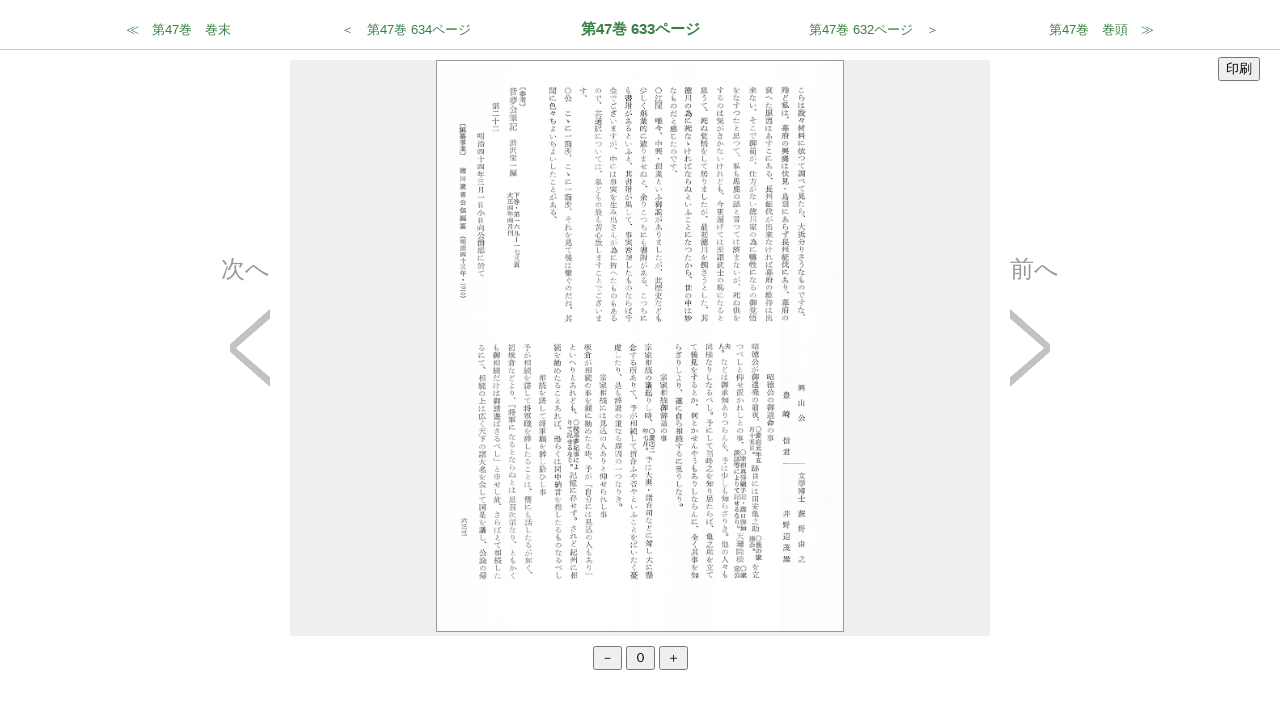

--- FILE ---
content_type: text/html; charset=UTF-8
request_url: https://eiichi.shibusawa.or.jp/denkishiryo/digital/main/viewer.php?imgurl=470633
body_size: 3317
content:
<?xml version="1.0" encoding="utf-8" standalone="yes"?>
<!DOCTYPE html PUBLIC "-//W3C//DTD XHTML 1.0 Strict//EN" "http://www.w3.org/TR/xhtml1/DTD/xhtml1-strict.dtd">
<html xmlns="http://www.w3.org/1999/xhtml" xml:lang="ja" lang="ja">

<head>
<title>ページ画像｜デジタル版『渋沢栄一伝記資料』｜渋沢栄一｜公益財団法人渋沢栄一記念財団</title>
<meta http-equiv="Content-Type" content="text/html; charset=UTF-8" />
<meta http-equiv="X-UA-Compatible" content="IE=edge,chrome=1">
<link rel="stylesheet" type="text/css" href="css/viewer.css?ver=1769063903"/>

</head>
<body>

<div class="pagename">
	<div class = "side pagetop">
	<form  action="viewer.php" method="post">
        <input type = "hidden" name = "img_id" value = "470738">
		<input  type ="submit" id= "pagelast_button"  value ="≪　第47巻　巻末">
	</form>

	</div>
	<div class="side fore">
	<form  action="viewer.php" method="post">
        <input type = "hidden" name = "img_id" value = "470650">
        <input type ="submit" id= "submit_button" value ="＜　第47巻 634ページ">
	</form>
	</div>
    
	<div class="center">第47巻 633ページ</div>
    <div class="side back">
	<form  action="viewer.php" method="post">
        <input type = "hidden" name = "img_id" value = "470648">
        <input type ="submit" id= "submit_button" value ="第47巻 632ページ　＞">
	</form>
	</div>
	<div class = "pagelast">
	<form  action="viewer.php" method="post">
        <input type = "hidden" name = "img_id" value = "470003">
		<input  type ="submit" id= "pagetop_button" value ="第47巻　巻頭　≫">
	</form>
	</div>
	<div style = "text-align:right; margin-right:20px;">
	<input type="button" value="印刷" onclick="window.print();" />
	</div>
</div>

<div ID="box">
    <div class="t_left">
	次へ
	<form  action="viewer.php" method="post">
        <input type = "hidden" name = "img_id" value = "470650">
		<input type ="submit" id= "submit_button"  value ="">
	</form>
    </div>
    <div class="t_center">
		<img name ="pageImage" align ="center" src="getimage.php?basepic=images/47/470649.png" height = "99%"/>
	</div>
    <div class="t_right">
	前へ
	<form  action="viewer.php" method="post">
        <input type = "hidden" name = "img_id" value = "470648">
		<input type ="submit" id= "submit_button" value ="">
    </form>
    </div>
</div>
	<div class="button">
		<input type="button" value="－" onclick="setScaleDown();">
		<input type="button" value="０" onclick="setScaleDefault();">
		<input type="button" value="＋" onclick="setScaleUp();">
	</div>
<script type ="text/javascript">
var nowsc=1.0;
var sc = 1.0;
var act ="";
var winH = document.pageImage.height;
var winW = document.pageImage.width;
winW =winH/1.4;
var tmpWinH = winH;
var tmpWinW = winW;
function setScaleUp(){
	sc = nowsc +0.2;
	if( sc > 4 ) sc = 4;
	if( sc < 1.0 ) sc = 1.0;

	document.pageImage.width = sc*winW;
	document.pageImage.height = sc*winH;

	nowsc = sc;
}
function setScaleDown(){
	sc = nowsc -0.2;
	if( sc > 4 ) sc = 4;
	if( sc < 1.0 ) sc = 1.0;

	document.pageImage.width = sc*winW;
	document.pageImage.height = sc*winH;
	
	nowsc = sc;
}
function setScaleDefault(){
	document.pageImage.height = tmpWinH;
	document.pageImage.width = tmpWinW;

	nowsc = 1.0;
}
</script>
	</body>
</html>
